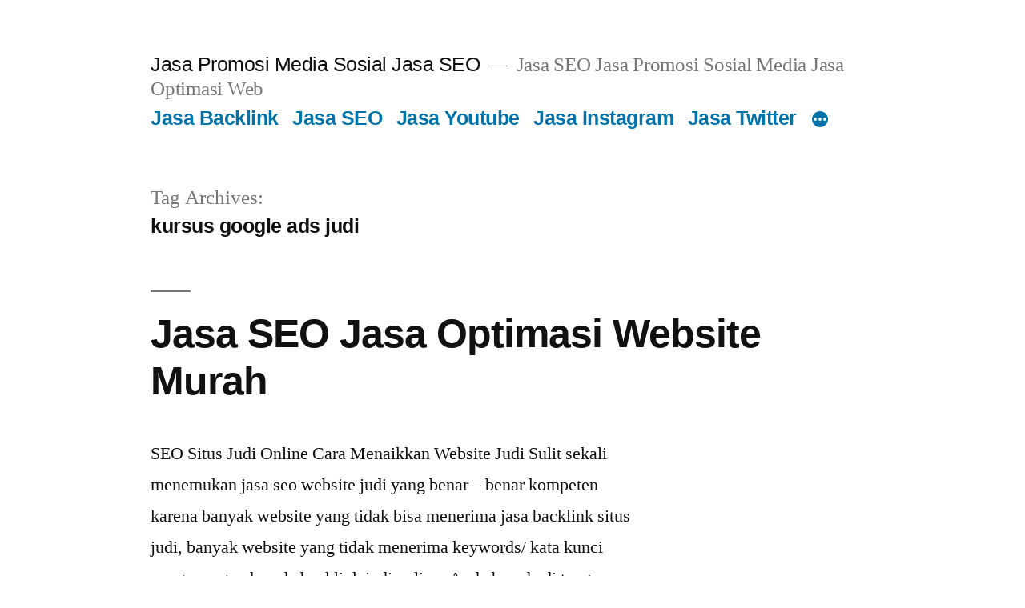

--- FILE ---
content_type: text/html; charset=UTF-8
request_url: https://promosimediasosial.com/wordpressku/tag/kursus-google-ads-judi/
body_size: 8200
content:
<!doctype html>
<html lang="en-US">
<head>
	<meta charset="UTF-8" />
	<meta name="viewport" content="width=device-width, initial-scale=1.0" />
	<link rel="profile" href="https://gmpg.org/xfn/11" />
	<meta name='robots' content='max-image-preview:large' />

	<!-- This site is optimized with the Yoast SEO Premium plugin v15.0 - https://yoast.com/wordpress/plugins/seo/ -->
	<title>kursus google ads judi Archives - Jasa Promosi Media Sosial Jasa SEO</title>
	<meta name="robots" content="index, follow, max-snippet:-1, max-image-preview:large, max-video-preview:-1" />
	<link rel="canonical" href="https://promosimediasosial.com/wordpressku/tag/kursus-google-ads-judi/" />
	<meta property="og:locale" content="en_US" />
	<meta property="og:type" content="article" />
	<meta property="og:title" content="kursus google ads judi Archives - Jasa Promosi Media Sosial Jasa SEO" />
	<meta property="og:url" content="https://promosimediasosial.com/wordpressku/tag/kursus-google-ads-judi/" />
	<meta property="og:site_name" content="Jasa Promosi Media Sosial Jasa SEO" />
	<meta name="twitter:card" content="summary_large_image" />
	<script type="application/ld+json" class="yoast-schema-graph">{"@context":"https://schema.org","@graph":[{"@type":"Organization","@id":"https://promosimediasosial.com/#organization","name":"Jasa Promosi Media Sosial","url":"https://promosimediasosial.com/","sameAs":[],"logo":{"@type":"ImageObject","@id":"https://promosimediasosial.com/#logo","inLanguage":"en-US","url":"https://promosimediasosial.com/wp-content/uploads/2020/02/promosi_internet_marketing.jpg","width":1070,"height":671,"caption":"Jasa Promosi Media Sosial"},"image":{"@id":"https://promosimediasosial.com/#logo"}},{"@type":"WebSite","@id":"https://promosimediasosial.com/#website","url":"https://promosimediasosial.com/","name":"Jasa Promosi Media Sosial Jasa SEO","description":"Jasa SEO Jasa Promosi Sosial Media Jasa Optimasi Web","publisher":{"@id":"https://promosimediasosial.com/#organization"},"potentialAction":[{"@type":"SearchAction","target":"https://promosimediasosial.com/?s={search_term_string}","query-input":"required name=search_term_string"}],"inLanguage":"en-US"},{"@type":"CollectionPage","@id":"https://promosimediasosial.com/wordpressku/tag/kursus-google-ads-judi/#webpage","url":"https://promosimediasosial.com/wordpressku/tag/kursus-google-ads-judi/","name":"kursus google ads judi Archives - Jasa Promosi Media Sosial Jasa SEO","isPartOf":{"@id":"https://promosimediasosial.com/#website"},"inLanguage":"en-US","potentialAction":[{"@type":"ReadAction","target":["https://promosimediasosial.com/wordpressku/tag/kursus-google-ads-judi/"]}]}]}</script>
	<!-- / Yoast SEO Premium plugin. -->


<link rel='dns-prefetch' href='//s.w.org' />
<link rel="alternate" type="application/rss+xml" title="Jasa Promosi Media Sosial Jasa SEO &raquo; Feed" href="https://promosimediasosial.com/feed/" />
<link rel="alternate" type="application/rss+xml" title="Jasa Promosi Media Sosial Jasa SEO &raquo; Comments Feed" href="https://promosimediasosial.com/comments/feed/" />
<link rel="alternate" type="application/rss+xml" title="Jasa Promosi Media Sosial Jasa SEO &raquo; kursus google ads judi Tag Feed" href="https://promosimediasosial.com/wordpressku/tag/kursus-google-ads-judi/feed/" />
<script>
window._wpemojiSettings = {"baseUrl":"https:\/\/s.w.org\/images\/core\/emoji\/14.0.0\/72x72\/","ext":".png","svgUrl":"https:\/\/s.w.org\/images\/core\/emoji\/14.0.0\/svg\/","svgExt":".svg","source":{"concatemoji":"https:\/\/promosimediasosial.com\/wp-includes\/js\/wp-emoji-release.min.js?ver=6.0.11"}};
/*! This file is auto-generated */
!function(e,a,t){var n,r,o,i=a.createElement("canvas"),p=i.getContext&&i.getContext("2d");function s(e,t){var a=String.fromCharCode,e=(p.clearRect(0,0,i.width,i.height),p.fillText(a.apply(this,e),0,0),i.toDataURL());return p.clearRect(0,0,i.width,i.height),p.fillText(a.apply(this,t),0,0),e===i.toDataURL()}function c(e){var t=a.createElement("script");t.src=e,t.defer=t.type="text/javascript",a.getElementsByTagName("head")[0].appendChild(t)}for(o=Array("flag","emoji"),t.supports={everything:!0,everythingExceptFlag:!0},r=0;r<o.length;r++)t.supports[o[r]]=function(e){if(!p||!p.fillText)return!1;switch(p.textBaseline="top",p.font="600 32px Arial",e){case"flag":return s([127987,65039,8205,9895,65039],[127987,65039,8203,9895,65039])?!1:!s([55356,56826,55356,56819],[55356,56826,8203,55356,56819])&&!s([55356,57332,56128,56423,56128,56418,56128,56421,56128,56430,56128,56423,56128,56447],[55356,57332,8203,56128,56423,8203,56128,56418,8203,56128,56421,8203,56128,56430,8203,56128,56423,8203,56128,56447]);case"emoji":return!s([129777,127995,8205,129778,127999],[129777,127995,8203,129778,127999])}return!1}(o[r]),t.supports.everything=t.supports.everything&&t.supports[o[r]],"flag"!==o[r]&&(t.supports.everythingExceptFlag=t.supports.everythingExceptFlag&&t.supports[o[r]]);t.supports.everythingExceptFlag=t.supports.everythingExceptFlag&&!t.supports.flag,t.DOMReady=!1,t.readyCallback=function(){t.DOMReady=!0},t.supports.everything||(n=function(){t.readyCallback()},a.addEventListener?(a.addEventListener("DOMContentLoaded",n,!1),e.addEventListener("load",n,!1)):(e.attachEvent("onload",n),a.attachEvent("onreadystatechange",function(){"complete"===a.readyState&&t.readyCallback()})),(e=t.source||{}).concatemoji?c(e.concatemoji):e.wpemoji&&e.twemoji&&(c(e.twemoji),c(e.wpemoji)))}(window,document,window._wpemojiSettings);
</script>
<style>
img.wp-smiley,
img.emoji {
	display: inline !important;
	border: none !important;
	box-shadow: none !important;
	height: 1em !important;
	width: 1em !important;
	margin: 0 0.07em !important;
	vertical-align: -0.1em !important;
	background: none !important;
	padding: 0 !important;
}
</style>
	<link rel='stylesheet' id='wp-block-library-css'  href='https://promosimediasosial.com/wp-includes/css/dist/block-library/style.min.css?ver=6.0.11' media='all' />
<style id='wp-block-library-theme-inline-css'>
.wp-block-audio figcaption{color:#555;font-size:13px;text-align:center}.is-dark-theme .wp-block-audio figcaption{color:hsla(0,0%,100%,.65)}.wp-block-code{border:1px solid #ccc;border-radius:4px;font-family:Menlo,Consolas,monaco,monospace;padding:.8em 1em}.wp-block-embed figcaption{color:#555;font-size:13px;text-align:center}.is-dark-theme .wp-block-embed figcaption{color:hsla(0,0%,100%,.65)}.blocks-gallery-caption{color:#555;font-size:13px;text-align:center}.is-dark-theme .blocks-gallery-caption{color:hsla(0,0%,100%,.65)}.wp-block-image figcaption{color:#555;font-size:13px;text-align:center}.is-dark-theme .wp-block-image figcaption{color:hsla(0,0%,100%,.65)}.wp-block-pullquote{border-top:4px solid;border-bottom:4px solid;margin-bottom:1.75em;color:currentColor}.wp-block-pullquote__citation,.wp-block-pullquote cite,.wp-block-pullquote footer{color:currentColor;text-transform:uppercase;font-size:.8125em;font-style:normal}.wp-block-quote{border-left:.25em solid;margin:0 0 1.75em;padding-left:1em}.wp-block-quote cite,.wp-block-quote footer{color:currentColor;font-size:.8125em;position:relative;font-style:normal}.wp-block-quote.has-text-align-right{border-left:none;border-right:.25em solid;padding-left:0;padding-right:1em}.wp-block-quote.has-text-align-center{border:none;padding-left:0}.wp-block-quote.is-large,.wp-block-quote.is-style-large,.wp-block-quote.is-style-plain{border:none}.wp-block-search .wp-block-search__label{font-weight:700}:where(.wp-block-group.has-background){padding:1.25em 2.375em}.wp-block-separator.has-css-opacity{opacity:.4}.wp-block-separator{border:none;border-bottom:2px solid;margin-left:auto;margin-right:auto}.wp-block-separator.has-alpha-channel-opacity{opacity:1}.wp-block-separator:not(.is-style-wide):not(.is-style-dots){width:100px}.wp-block-separator.has-background:not(.is-style-dots){border-bottom:none;height:1px}.wp-block-separator.has-background:not(.is-style-wide):not(.is-style-dots){height:2px}.wp-block-table thead{border-bottom:3px solid}.wp-block-table tfoot{border-top:3px solid}.wp-block-table td,.wp-block-table th{padding:.5em;border:1px solid;word-break:normal}.wp-block-table figcaption{color:#555;font-size:13px;text-align:center}.is-dark-theme .wp-block-table figcaption{color:hsla(0,0%,100%,.65)}.wp-block-video figcaption{color:#555;font-size:13px;text-align:center}.is-dark-theme .wp-block-video figcaption{color:hsla(0,0%,100%,.65)}.wp-block-template-part.has-background{padding:1.25em 2.375em;margin-top:0;margin-bottom:0}
</style>
<style id='global-styles-inline-css'>
body{--wp--preset--color--black: #000000;--wp--preset--color--cyan-bluish-gray: #abb8c3;--wp--preset--color--white: #FFF;--wp--preset--color--pale-pink: #f78da7;--wp--preset--color--vivid-red: #cf2e2e;--wp--preset--color--luminous-vivid-orange: #ff6900;--wp--preset--color--luminous-vivid-amber: #fcb900;--wp--preset--color--light-green-cyan: #7bdcb5;--wp--preset--color--vivid-green-cyan: #00d084;--wp--preset--color--pale-cyan-blue: #8ed1fc;--wp--preset--color--vivid-cyan-blue: #0693e3;--wp--preset--color--vivid-purple: #9b51e0;--wp--preset--color--primary: #0073a8;--wp--preset--color--secondary: #005075;--wp--preset--color--dark-gray: #111;--wp--preset--color--light-gray: #767676;--wp--preset--gradient--vivid-cyan-blue-to-vivid-purple: linear-gradient(135deg,rgba(6,147,227,1) 0%,rgb(155,81,224) 100%);--wp--preset--gradient--light-green-cyan-to-vivid-green-cyan: linear-gradient(135deg,rgb(122,220,180) 0%,rgb(0,208,130) 100%);--wp--preset--gradient--luminous-vivid-amber-to-luminous-vivid-orange: linear-gradient(135deg,rgba(252,185,0,1) 0%,rgba(255,105,0,1) 100%);--wp--preset--gradient--luminous-vivid-orange-to-vivid-red: linear-gradient(135deg,rgba(255,105,0,1) 0%,rgb(207,46,46) 100%);--wp--preset--gradient--very-light-gray-to-cyan-bluish-gray: linear-gradient(135deg,rgb(238,238,238) 0%,rgb(169,184,195) 100%);--wp--preset--gradient--cool-to-warm-spectrum: linear-gradient(135deg,rgb(74,234,220) 0%,rgb(151,120,209) 20%,rgb(207,42,186) 40%,rgb(238,44,130) 60%,rgb(251,105,98) 80%,rgb(254,248,76) 100%);--wp--preset--gradient--blush-light-purple: linear-gradient(135deg,rgb(255,206,236) 0%,rgb(152,150,240) 100%);--wp--preset--gradient--blush-bordeaux: linear-gradient(135deg,rgb(254,205,165) 0%,rgb(254,45,45) 50%,rgb(107,0,62) 100%);--wp--preset--gradient--luminous-dusk: linear-gradient(135deg,rgb(255,203,112) 0%,rgb(199,81,192) 50%,rgb(65,88,208) 100%);--wp--preset--gradient--pale-ocean: linear-gradient(135deg,rgb(255,245,203) 0%,rgb(182,227,212) 50%,rgb(51,167,181) 100%);--wp--preset--gradient--electric-grass: linear-gradient(135deg,rgb(202,248,128) 0%,rgb(113,206,126) 100%);--wp--preset--gradient--midnight: linear-gradient(135deg,rgb(2,3,129) 0%,rgb(40,116,252) 100%);--wp--preset--duotone--dark-grayscale: url('#wp-duotone-dark-grayscale');--wp--preset--duotone--grayscale: url('#wp-duotone-grayscale');--wp--preset--duotone--purple-yellow: url('#wp-duotone-purple-yellow');--wp--preset--duotone--blue-red: url('#wp-duotone-blue-red');--wp--preset--duotone--midnight: url('#wp-duotone-midnight');--wp--preset--duotone--magenta-yellow: url('#wp-duotone-magenta-yellow');--wp--preset--duotone--purple-green: url('#wp-duotone-purple-green');--wp--preset--duotone--blue-orange: url('#wp-duotone-blue-orange');--wp--preset--font-size--small: 19.5px;--wp--preset--font-size--medium: 20px;--wp--preset--font-size--large: 36.5px;--wp--preset--font-size--x-large: 42px;--wp--preset--font-size--normal: 22px;--wp--preset--font-size--huge: 49.5px;}.has-black-color{color: var(--wp--preset--color--black) !important;}.has-cyan-bluish-gray-color{color: var(--wp--preset--color--cyan-bluish-gray) !important;}.has-white-color{color: var(--wp--preset--color--white) !important;}.has-pale-pink-color{color: var(--wp--preset--color--pale-pink) !important;}.has-vivid-red-color{color: var(--wp--preset--color--vivid-red) !important;}.has-luminous-vivid-orange-color{color: var(--wp--preset--color--luminous-vivid-orange) !important;}.has-luminous-vivid-amber-color{color: var(--wp--preset--color--luminous-vivid-amber) !important;}.has-light-green-cyan-color{color: var(--wp--preset--color--light-green-cyan) !important;}.has-vivid-green-cyan-color{color: var(--wp--preset--color--vivid-green-cyan) !important;}.has-pale-cyan-blue-color{color: var(--wp--preset--color--pale-cyan-blue) !important;}.has-vivid-cyan-blue-color{color: var(--wp--preset--color--vivid-cyan-blue) !important;}.has-vivid-purple-color{color: var(--wp--preset--color--vivid-purple) !important;}.has-black-background-color{background-color: var(--wp--preset--color--black) !important;}.has-cyan-bluish-gray-background-color{background-color: var(--wp--preset--color--cyan-bluish-gray) !important;}.has-white-background-color{background-color: var(--wp--preset--color--white) !important;}.has-pale-pink-background-color{background-color: var(--wp--preset--color--pale-pink) !important;}.has-vivid-red-background-color{background-color: var(--wp--preset--color--vivid-red) !important;}.has-luminous-vivid-orange-background-color{background-color: var(--wp--preset--color--luminous-vivid-orange) !important;}.has-luminous-vivid-amber-background-color{background-color: var(--wp--preset--color--luminous-vivid-amber) !important;}.has-light-green-cyan-background-color{background-color: var(--wp--preset--color--light-green-cyan) !important;}.has-vivid-green-cyan-background-color{background-color: var(--wp--preset--color--vivid-green-cyan) !important;}.has-pale-cyan-blue-background-color{background-color: var(--wp--preset--color--pale-cyan-blue) !important;}.has-vivid-cyan-blue-background-color{background-color: var(--wp--preset--color--vivid-cyan-blue) !important;}.has-vivid-purple-background-color{background-color: var(--wp--preset--color--vivid-purple) !important;}.has-black-border-color{border-color: var(--wp--preset--color--black) !important;}.has-cyan-bluish-gray-border-color{border-color: var(--wp--preset--color--cyan-bluish-gray) !important;}.has-white-border-color{border-color: var(--wp--preset--color--white) !important;}.has-pale-pink-border-color{border-color: var(--wp--preset--color--pale-pink) !important;}.has-vivid-red-border-color{border-color: var(--wp--preset--color--vivid-red) !important;}.has-luminous-vivid-orange-border-color{border-color: var(--wp--preset--color--luminous-vivid-orange) !important;}.has-luminous-vivid-amber-border-color{border-color: var(--wp--preset--color--luminous-vivid-amber) !important;}.has-light-green-cyan-border-color{border-color: var(--wp--preset--color--light-green-cyan) !important;}.has-vivid-green-cyan-border-color{border-color: var(--wp--preset--color--vivid-green-cyan) !important;}.has-pale-cyan-blue-border-color{border-color: var(--wp--preset--color--pale-cyan-blue) !important;}.has-vivid-cyan-blue-border-color{border-color: var(--wp--preset--color--vivid-cyan-blue) !important;}.has-vivid-purple-border-color{border-color: var(--wp--preset--color--vivid-purple) !important;}.has-vivid-cyan-blue-to-vivid-purple-gradient-background{background: var(--wp--preset--gradient--vivid-cyan-blue-to-vivid-purple) !important;}.has-light-green-cyan-to-vivid-green-cyan-gradient-background{background: var(--wp--preset--gradient--light-green-cyan-to-vivid-green-cyan) !important;}.has-luminous-vivid-amber-to-luminous-vivid-orange-gradient-background{background: var(--wp--preset--gradient--luminous-vivid-amber-to-luminous-vivid-orange) !important;}.has-luminous-vivid-orange-to-vivid-red-gradient-background{background: var(--wp--preset--gradient--luminous-vivid-orange-to-vivid-red) !important;}.has-very-light-gray-to-cyan-bluish-gray-gradient-background{background: var(--wp--preset--gradient--very-light-gray-to-cyan-bluish-gray) !important;}.has-cool-to-warm-spectrum-gradient-background{background: var(--wp--preset--gradient--cool-to-warm-spectrum) !important;}.has-blush-light-purple-gradient-background{background: var(--wp--preset--gradient--blush-light-purple) !important;}.has-blush-bordeaux-gradient-background{background: var(--wp--preset--gradient--blush-bordeaux) !important;}.has-luminous-dusk-gradient-background{background: var(--wp--preset--gradient--luminous-dusk) !important;}.has-pale-ocean-gradient-background{background: var(--wp--preset--gradient--pale-ocean) !important;}.has-electric-grass-gradient-background{background: var(--wp--preset--gradient--electric-grass) !important;}.has-midnight-gradient-background{background: var(--wp--preset--gradient--midnight) !important;}.has-small-font-size{font-size: var(--wp--preset--font-size--small) !important;}.has-medium-font-size{font-size: var(--wp--preset--font-size--medium) !important;}.has-large-font-size{font-size: var(--wp--preset--font-size--large) !important;}.has-x-large-font-size{font-size: var(--wp--preset--font-size--x-large) !important;}
</style>
<link rel='stylesheet' id='twentynineteen-style-css'  href='https://promosimediasosial.com/wp-content/themes/twentynineteen/style.css?ver=3.1' media='all' />
<link rel='stylesheet' id='twentynineteen-print-style-css'  href='https://promosimediasosial.com/wp-content/themes/twentynineteen/print.css?ver=3.1' media='print' />
<link rel="https://api.w.org/" href="https://promosimediasosial.com/wp-json/" /><link rel="alternate" type="application/json" href="https://promosimediasosial.com/wp-json/wp/v2/tags/276" /><link rel="EditURI" type="application/rsd+xml" title="RSD" href="https://promosimediasosial.com/xmlrpc.php?rsd" />
<link rel="wlwmanifest" type="application/wlwmanifest+xml" href="https://promosimediasosial.com/wp-includes/wlwmanifest.xml" /> 
<meta name="generator" content="WordPress 6.0.11" />
</head>

<body class="archive tag tag-kursus-google-ads-judi tag-276 wp-embed-responsive hfeed image-filters-enabled">
<svg xmlns="http://www.w3.org/2000/svg" viewBox="0 0 0 0" width="0" height="0" focusable="false" role="none" style="visibility: hidden; position: absolute; left: -9999px; overflow: hidden;" ><defs><filter id="wp-duotone-dark-grayscale"><feColorMatrix color-interpolation-filters="sRGB" type="matrix" values=" .299 .587 .114 0 0 .299 .587 .114 0 0 .299 .587 .114 0 0 .299 .587 .114 0 0 " /><feComponentTransfer color-interpolation-filters="sRGB" ><feFuncR type="table" tableValues="0 0.49803921568627" /><feFuncG type="table" tableValues="0 0.49803921568627" /><feFuncB type="table" tableValues="0 0.49803921568627" /><feFuncA type="table" tableValues="1 1" /></feComponentTransfer><feComposite in2="SourceGraphic" operator="in" /></filter></defs></svg><svg xmlns="http://www.w3.org/2000/svg" viewBox="0 0 0 0" width="0" height="0" focusable="false" role="none" style="visibility: hidden; position: absolute; left: -9999px; overflow: hidden;" ><defs><filter id="wp-duotone-grayscale"><feColorMatrix color-interpolation-filters="sRGB" type="matrix" values=" .299 .587 .114 0 0 .299 .587 .114 0 0 .299 .587 .114 0 0 .299 .587 .114 0 0 " /><feComponentTransfer color-interpolation-filters="sRGB" ><feFuncR type="table" tableValues="0 1" /><feFuncG type="table" tableValues="0 1" /><feFuncB type="table" tableValues="0 1" /><feFuncA type="table" tableValues="1 1" /></feComponentTransfer><feComposite in2="SourceGraphic" operator="in" /></filter></defs></svg><svg xmlns="http://www.w3.org/2000/svg" viewBox="0 0 0 0" width="0" height="0" focusable="false" role="none" style="visibility: hidden; position: absolute; left: -9999px; overflow: hidden;" ><defs><filter id="wp-duotone-purple-yellow"><feColorMatrix color-interpolation-filters="sRGB" type="matrix" values=" .299 .587 .114 0 0 .299 .587 .114 0 0 .299 .587 .114 0 0 .299 .587 .114 0 0 " /><feComponentTransfer color-interpolation-filters="sRGB" ><feFuncR type="table" tableValues="0.54901960784314 0.98823529411765" /><feFuncG type="table" tableValues="0 1" /><feFuncB type="table" tableValues="0.71764705882353 0.25490196078431" /><feFuncA type="table" tableValues="1 1" /></feComponentTransfer><feComposite in2="SourceGraphic" operator="in" /></filter></defs></svg><svg xmlns="http://www.w3.org/2000/svg" viewBox="0 0 0 0" width="0" height="0" focusable="false" role="none" style="visibility: hidden; position: absolute; left: -9999px; overflow: hidden;" ><defs><filter id="wp-duotone-blue-red"><feColorMatrix color-interpolation-filters="sRGB" type="matrix" values=" .299 .587 .114 0 0 .299 .587 .114 0 0 .299 .587 .114 0 0 .299 .587 .114 0 0 " /><feComponentTransfer color-interpolation-filters="sRGB" ><feFuncR type="table" tableValues="0 1" /><feFuncG type="table" tableValues="0 0.27843137254902" /><feFuncB type="table" tableValues="0.5921568627451 0.27843137254902" /><feFuncA type="table" tableValues="1 1" /></feComponentTransfer><feComposite in2="SourceGraphic" operator="in" /></filter></defs></svg><svg xmlns="http://www.w3.org/2000/svg" viewBox="0 0 0 0" width="0" height="0" focusable="false" role="none" style="visibility: hidden; position: absolute; left: -9999px; overflow: hidden;" ><defs><filter id="wp-duotone-midnight"><feColorMatrix color-interpolation-filters="sRGB" type="matrix" values=" .299 .587 .114 0 0 .299 .587 .114 0 0 .299 .587 .114 0 0 .299 .587 .114 0 0 " /><feComponentTransfer color-interpolation-filters="sRGB" ><feFuncR type="table" tableValues="0 0" /><feFuncG type="table" tableValues="0 0.64705882352941" /><feFuncB type="table" tableValues="0 1" /><feFuncA type="table" tableValues="1 1" /></feComponentTransfer><feComposite in2="SourceGraphic" operator="in" /></filter></defs></svg><svg xmlns="http://www.w3.org/2000/svg" viewBox="0 0 0 0" width="0" height="0" focusable="false" role="none" style="visibility: hidden; position: absolute; left: -9999px; overflow: hidden;" ><defs><filter id="wp-duotone-magenta-yellow"><feColorMatrix color-interpolation-filters="sRGB" type="matrix" values=" .299 .587 .114 0 0 .299 .587 .114 0 0 .299 .587 .114 0 0 .299 .587 .114 0 0 " /><feComponentTransfer color-interpolation-filters="sRGB" ><feFuncR type="table" tableValues="0.78039215686275 1" /><feFuncG type="table" tableValues="0 0.94901960784314" /><feFuncB type="table" tableValues="0.35294117647059 0.47058823529412" /><feFuncA type="table" tableValues="1 1" /></feComponentTransfer><feComposite in2="SourceGraphic" operator="in" /></filter></defs></svg><svg xmlns="http://www.w3.org/2000/svg" viewBox="0 0 0 0" width="0" height="0" focusable="false" role="none" style="visibility: hidden; position: absolute; left: -9999px; overflow: hidden;" ><defs><filter id="wp-duotone-purple-green"><feColorMatrix color-interpolation-filters="sRGB" type="matrix" values=" .299 .587 .114 0 0 .299 .587 .114 0 0 .299 .587 .114 0 0 .299 .587 .114 0 0 " /><feComponentTransfer color-interpolation-filters="sRGB" ><feFuncR type="table" tableValues="0.65098039215686 0.40392156862745" /><feFuncG type="table" tableValues="0 1" /><feFuncB type="table" tableValues="0.44705882352941 0.4" /><feFuncA type="table" tableValues="1 1" /></feComponentTransfer><feComposite in2="SourceGraphic" operator="in" /></filter></defs></svg><svg xmlns="http://www.w3.org/2000/svg" viewBox="0 0 0 0" width="0" height="0" focusable="false" role="none" style="visibility: hidden; position: absolute; left: -9999px; overflow: hidden;" ><defs><filter id="wp-duotone-blue-orange"><feColorMatrix color-interpolation-filters="sRGB" type="matrix" values=" .299 .587 .114 0 0 .299 .587 .114 0 0 .299 .587 .114 0 0 .299 .587 .114 0 0 " /><feComponentTransfer color-interpolation-filters="sRGB" ><feFuncR type="table" tableValues="0.098039215686275 1" /><feFuncG type="table" tableValues="0 0.66274509803922" /><feFuncB type="table" tableValues="0.84705882352941 0.41960784313725" /><feFuncA type="table" tableValues="1 1" /></feComponentTransfer><feComposite in2="SourceGraphic" operator="in" /></filter></defs></svg><div id="page" class="site">
	<a class="skip-link screen-reader-text" href="#content">
		Skip to content	</a>

		<header id="masthead" class="site-header">

			<div class="site-branding-container">
				<div class="site-branding">

									<p class="site-title"><a href="https://promosimediasosial.com/" rel="home" >Jasa Promosi Media Sosial Jasa SEO</a></p>
			
				<p class="site-description">
				Jasa SEO Jasa Promosi Sosial Media Jasa Optimasi Web			</p>
				<nav id="site-navigation" class="main-navigation" aria-label="Top Menu">
			<div class="menu-utama-container"><ul id="menu-utama" class="main-menu"><li id="menu-item-589" class="menu-item menu-item-type-taxonomy menu-item-object-category menu-item-589"><a href="https://promosimediasosial.com/wordpressku/category/jasabacklink/">Jasa Backlink</a></li>
<li id="menu-item-590" class="menu-item menu-item-type-taxonomy menu-item-object-category menu-item-590"><a href="https://promosimediasosial.com/wordpressku/category/jasaseo/">Jasa SEO</a></li>
<li id="menu-item-591" class="menu-item menu-item-type-taxonomy menu-item-object-category menu-item-591"><a href="https://promosimediasosial.com/wordpressku/category/jasayoutube/">Jasa Youtube</a></li>
<li id="menu-item-592" class="menu-item menu-item-type-taxonomy menu-item-object-category menu-item-592"><a href="https://promosimediasosial.com/wordpressku/category/jasainstagram/">Jasa Instagram</a></li>
<li id="menu-item-593" class="menu-item menu-item-type-taxonomy menu-item-object-category menu-item-593"><a href="https://promosimediasosial.com/wordpressku/category/jasatwitter/">Jasa Twitter</a></li>
<li id="menu-item-594" class="menu-item menu-item-type-taxonomy menu-item-object-category menu-item-594"><a href="https://promosimediasosial.com/wordpressku/category/jasapinterest/">Jasa Pinterest</a></li>
<li id="menu-item-595" class="menu-item menu-item-type-taxonomy menu-item-object-category menu-item-595"><a href="https://promosimediasosial.com/wordpressku/category/jasatraffic/">Jasa Traffic Website</a></li>
<li id="menu-item-596" class="menu-item menu-item-type-taxonomy menu-item-object-category menu-item-596"><a href="https://promosimediasosial.com/wordpressku/category/jasafacebook/">Jasa Facebook</a></li>
<li id="menu-item-597" class="menu-item menu-item-type-taxonomy menu-item-object-category menu-item-597"><a href="https://promosimediasosial.com/wordpressku/category/jual-jasa-tik-tok/">Jual Jasa Tik Tok</a></li>
<li id="menu-item-598" class="menu-item menu-item-type-taxonomy menu-item-object-category menu-item-598"><a href="https://promosimediasosial.com/wordpressku/category/tip-trik-sosial-media/">Tip Trik Sosial Media</a></li>
</ul></div>
			<div class="main-menu-more">
				<ul class="main-menu">
					<li class="menu-item menu-item-has-children">
						<button class="submenu-expand main-menu-more-toggle is-empty" tabindex="-1"
							aria-label="More" aria-haspopup="true" aria-expanded="false"><svg class="svg-icon" width="24" height="24" aria-hidden="true" role="img" focusable="false" xmlns="http://www.w3.org/2000/svg"><g fill="none" fill-rule="evenodd"><path d="M0 0h24v24H0z"/><path fill="currentColor" fill-rule="nonzero" d="M12 2c5.52 0 10 4.48 10 10s-4.48 10-10 10S2 17.52 2 12 6.48 2 12 2zM6 14a2 2 0 1 0 0-4 2 2 0 0 0 0 4zm6 0a2 2 0 1 0 0-4 2 2 0 0 0 0 4zm6 0a2 2 0 1 0 0-4 2 2 0 0 0 0 4z"/></g></svg>
						</button>
						<ul class="sub-menu hidden-links">
							<li class="mobile-parent-nav-menu-item">
								<button class="menu-item-link-return"><svg class="svg-icon" width="24" height="24" aria-hidden="true" role="img" focusable="false" viewBox="0 0 24 24" version="1.1" xmlns="http://www.w3.org/2000/svg" xmlns:xlink="http://www.w3.org/1999/xlink"><path d="M15.41 7.41L14 6l-6 6 6 6 1.41-1.41L10.83 12z"></path><path d="M0 0h24v24H0z" fill="none"></path></svg>Back
								</button>
							</li>
						</ul>
					</li>
				</ul>
			</div>		</nav><!-- #site-navigation -->
		</div><!-- .site-branding -->
			</div><!-- .site-branding-container -->

					</header><!-- #masthead -->

	<div id="content" class="site-content">

	<div id="primary" class="content-area">
		<main id="main" class="site-main">

		
			<header class="page-header">
				<h1 class="page-title">Tag Archives: <span class="page-description">kursus google ads judi</span></h1>			</header><!-- .page-header -->

			
<article id="post-379" class="post-379 post type-post status-publish format-standard hentry category-jasabacklink category-jasaseo tag-ahli-seo-judi tag-backlink-judi tag-backlink-media tag-backlink-pbn tag-buat-web-judi tag-cara-menaikkan-website-judi tag-jasa-backlink-blogspot tag-jasa-backlink-judi tag-jasa-backlink-permanen tag-jasa-backlink-premium tag-jasa-backlink-pyramid tag-jasa-buat-situs-judi tag-jasa-pbn tag-jasa-pbn-judi tag-jasa-seo-judi tag-jasa-seo-judi-online tag-jasa-seo-judi-terpercaya tag-jasa-seo-website-judi tag-kursus-google-ads-judi tag-pbn-judi entry">
	<header class="entry-header">
		<h2 class="entry-title"><a href="https://promosimediasosial.com/wordpressku/2021/07/28/seo-backlink-website-judi/" rel="bookmark">Jasa SEO Jasa Optimasi Website Murah</a></h2>	</header><!-- .entry-header -->

	
	<div class="entry-content">
		<p>SEO Situs Judi Online Cara Menaikkan Website Judi Sulit sekali menemukan jasa seo website judi yang benar &#8211; benar kompeten karena banyak website yang tidak bisa menerima jasa backlink situs judi, banyak website yang tidak menerima keywords/ kata kunci yang mengarah pada backlink judi online. Anda berada di tangan yang tepat, Jangan sia-siakan website judi &hellip; </p>
<p class="link-more"><a href="https://promosimediasosial.com/wordpressku/2021/07/28/seo-backlink-website-judi/" class="more-link">Continue reading<span class="screen-reader-text"> &#8220;Jasa SEO Jasa Optimasi Website Murah&#8221;</span></a></p>
	</div><!-- .entry-content -->

	<footer class="entry-footer">
		<span class="byline"><svg class="svg-icon" width="16" height="16" aria-hidden="true" role="img" focusable="false" viewBox="0 0 24 24" version="1.1" xmlns="http://www.w3.org/2000/svg" xmlns:xlink="http://www.w3.org/1999/xlink"><path d="M12 12c2.21 0 4-1.79 4-4s-1.79-4-4-4-4 1.79-4 4 1.79 4 4 4zm0 2c-2.67 0-8 1.34-8 4v2h16v-2c0-2.66-5.33-4-8-4z"></path><path d="M0 0h24v24H0z" fill="none"></path></svg><span class="screen-reader-text">Posted by</span><span class="author vcard"><a class="url fn n" href="https://promosimediasosial.com/wordpressku/author/promosi_sosialmedia/">Promosi_SosialMedia</a></span></span><span class="posted-on"><svg class="svg-icon" width="16" height="16" aria-hidden="true" role="img" focusable="false" xmlns="http://www.w3.org/2000/svg" viewBox="0 0 24 24"><defs><path id="a" d="M0 0h24v24H0V0z"></path></defs><clipPath id="b"><use xlink:href="#a" overflow="visible"></use></clipPath><path clip-path="url(#b)" d="M12 2C6.5 2 2 6.5 2 12s4.5 10 10 10 10-4.5 10-10S17.5 2 12 2zm4.2 14.2L11 13V7h1.5v5.2l4.5 2.7-.8 1.3z"></path></svg><a href="https://promosimediasosial.com/wordpressku/2021/07/28/seo-backlink-website-judi/" rel="bookmark"><time class="entry-date published" datetime="2021-07-28T18:06:41+00:00">July 28, 2021</time><time class="updated" datetime="2023-10-18T08:20:56+00:00">October 18, 2023</time></a></span><span class="cat-links"><svg class="svg-icon" width="16" height="16" aria-hidden="true" role="img" focusable="false" xmlns="http://www.w3.org/2000/svg" viewBox="0 0 24 24"><path d="M10 4H4c-1.1 0-1.99.9-1.99 2L2 18c0 1.1.9 2 2 2h16c1.1 0 2-.9 2-2V8c0-1.1-.9-2-2-2h-8l-2-2z"></path><path d="M0 0h24v24H0z" fill="none"></path></svg><span class="screen-reader-text">Posted in</span><a href="https://promosimediasosial.com/wordpressku/category/jasabacklink/" rel="category tag">Jasa Backlink</a>, <a href="https://promosimediasosial.com/wordpressku/category/jasaseo/" rel="category tag">Jasa SEO</a></span><span class="tags-links"><svg class="svg-icon" width="16" height="16" aria-hidden="true" role="img" focusable="false" xmlns="http://www.w3.org/2000/svg" viewBox="0 0 24 24"><path d="M21.41 11.58l-9-9C12.05 2.22 11.55 2 11 2H4c-1.1 0-2 .9-2 2v7c0 .55.22 1.05.59 1.42l9 9c.36.36.86.58 1.41.58.55 0 1.05-.22 1.41-.59l7-7c.37-.36.59-.86.59-1.41 0-.55-.23-1.06-.59-1.42zM5.5 7C4.67 7 4 6.33 4 5.5S4.67 4 5.5 4 7 4.67 7 5.5 6.33 7 5.5 7z"></path><path d="M0 0h24v24H0z" fill="none"></path></svg><span class="screen-reader-text">Tags: </span><a href="https://promosimediasosial.com/wordpressku/tag/ahli-seo-judi/" rel="tag">ahli seo judi</a>, <a href="https://promosimediasosial.com/wordpressku/tag/backlink-judi/" rel="tag">backlink judi</a>, <a href="https://promosimediasosial.com/wordpressku/tag/backlink-media/" rel="tag">backlink media</a>, <a href="https://promosimediasosial.com/wordpressku/tag/backlink-pbn/" rel="tag">backlink pbn</a>, <a href="https://promosimediasosial.com/wordpressku/tag/buat-web-judi/" rel="tag">buat web judi</a>, <a href="https://promosimediasosial.com/wordpressku/tag/cara-menaikkan-website-judi/" rel="tag">cara menaikkan website judi</a>, <a href="https://promosimediasosial.com/wordpressku/tag/jasa-backlink-blogspot/" rel="tag">jasa backlink blogspot</a>, <a href="https://promosimediasosial.com/wordpressku/tag/jasa-backlink-judi/" rel="tag">Jasa Backlink Judi</a>, <a href="https://promosimediasosial.com/wordpressku/tag/jasa-backlink-permanen/" rel="tag">jasa backlink permanen</a>, <a href="https://promosimediasosial.com/wordpressku/tag/jasa-backlink-premium/" rel="tag">jasa backlink premium</a>, <a href="https://promosimediasosial.com/wordpressku/tag/jasa-backlink-pyramid/" rel="tag">jasa backlink pyramid</a>, <a href="https://promosimediasosial.com/wordpressku/tag/jasa-buat-situs-judi/" rel="tag">jasa buat situs judi</a>, <a href="https://promosimediasosial.com/wordpressku/tag/jasa-pbn/" rel="tag">jasa pbn</a>, <a href="https://promosimediasosial.com/wordpressku/tag/jasa-pbn-judi/" rel="tag">jasa pbn judi</a>, <a href="https://promosimediasosial.com/wordpressku/tag/jasa-seo-judi/" rel="tag">Jasa SEO Judi</a>, <a href="https://promosimediasosial.com/wordpressku/tag/jasa-seo-judi-online/" rel="tag">jasa seo judi online</a>, <a href="https://promosimediasosial.com/wordpressku/tag/jasa-seo-judi-terpercaya/" rel="tag">jasa seo judi terpercaya</a>, <a href="https://promosimediasosial.com/wordpressku/tag/jasa-seo-website-judi/" rel="tag">jasa seo website judi</a>, <a href="https://promosimediasosial.com/wordpressku/tag/kursus-google-ads-judi/" rel="tag">kursus google ads judi</a>, <a href="https://promosimediasosial.com/wordpressku/tag/pbn-judi/" rel="tag">pbn judi</a></span>	</footer><!-- .entry-footer -->
</article><!-- #post-379 -->

<article id="post-373" class="post-373 post type-post status-publish format-standard hentry category-jasabacklink category-jasaseo tag-ahli-seo-judi tag-backlink-judi tag-backlink-media tag-backlink-pbn tag-buat-web-judi tag-cara-menaikkan-website-judi tag-jasa-backlink-blogspot tag-jasa-backlink-judi tag-jasa-backlink-permanen tag-jasa-backlink-premium tag-jasa-backlink-pyramid tag-jasa-buat-situs-judi tag-jasa-pbn tag-jasa-pbn-judi tag-jasa-seo-judi tag-jasa-seo-judi-online tag-jasa-seo-judi-terpercaya tag-jasa-seo-website-judi tag-kursus-google-ads-judi tag-pbn-judi entry">
	<header class="entry-header">
		<h2 class="entry-title"><a href="https://promosimediasosial.com/wordpressku/2021/07/28/jasa-backlink-seo-website-judi-premium/" rel="bookmark">Jasa SEO Bulanan Paket Premium</a></h2>	</header><!-- .entry-header -->

	
	<div class="entry-content">
		<p>1 link URLs/ website 3 keyword utama dengan 2 kata, misalnya: casino online, poker online 10 keyword turunan dengan 3 kata/ 4 kata, misalnya: casino online terbaru, situs casino online, agen casino online terbaru Disarankan kontrak 3 bulan untuk mencapai hasil maksimal bulan pertama Rp.9.500.000, bulan kedua Rp.8.500.000, bulan ketiga Rp.7.500.000, Total Rp.25.500.000 Yang Didapat &hellip; </p>
<p class="link-more"><a href="https://promosimediasosial.com/wordpressku/2021/07/28/jasa-backlink-seo-website-judi-premium/" class="more-link">Continue reading<span class="screen-reader-text"> &#8220;Jasa SEO Bulanan Paket Premium&#8221;</span></a></p>
	</div><!-- .entry-content -->

	<footer class="entry-footer">
		<span class="byline"><svg class="svg-icon" width="16" height="16" aria-hidden="true" role="img" focusable="false" viewBox="0 0 24 24" version="1.1" xmlns="http://www.w3.org/2000/svg" xmlns:xlink="http://www.w3.org/1999/xlink"><path d="M12 12c2.21 0 4-1.79 4-4s-1.79-4-4-4-4 1.79-4 4 1.79 4 4 4zm0 2c-2.67 0-8 1.34-8 4v2h16v-2c0-2.66-5.33-4-8-4z"></path><path d="M0 0h24v24H0z" fill="none"></path></svg><span class="screen-reader-text">Posted by</span><span class="author vcard"><a class="url fn n" href="https://promosimediasosial.com/wordpressku/author/promosi_sosialmedia/">Promosi_SosialMedia</a></span></span><span class="posted-on"><svg class="svg-icon" width="16" height="16" aria-hidden="true" role="img" focusable="false" xmlns="http://www.w3.org/2000/svg" viewBox="0 0 24 24"><defs><path id="a" d="M0 0h24v24H0V0z"></path></defs><clipPath id="b"><use xlink:href="#a" overflow="visible"></use></clipPath><path clip-path="url(#b)" d="M12 2C6.5 2 2 6.5 2 12s4.5 10 10 10 10-4.5 10-10S17.5 2 12 2zm4.2 14.2L11 13V7h1.5v5.2l4.5 2.7-.8 1.3z"></path></svg><a href="https://promosimediasosial.com/wordpressku/2021/07/28/jasa-backlink-seo-website-judi-premium/" rel="bookmark"><time class="entry-date published" datetime="2021-07-28T17:49:48+00:00">July 28, 2021</time><time class="updated" datetime="2023-09-22T07:37:27+00:00">September 22, 2023</time></a></span><span class="cat-links"><svg class="svg-icon" width="16" height="16" aria-hidden="true" role="img" focusable="false" xmlns="http://www.w3.org/2000/svg" viewBox="0 0 24 24"><path d="M10 4H4c-1.1 0-1.99.9-1.99 2L2 18c0 1.1.9 2 2 2h16c1.1 0 2-.9 2-2V8c0-1.1-.9-2-2-2h-8l-2-2z"></path><path d="M0 0h24v24H0z" fill="none"></path></svg><span class="screen-reader-text">Posted in</span><a href="https://promosimediasosial.com/wordpressku/category/jasabacklink/" rel="category tag">Jasa Backlink</a>, <a href="https://promosimediasosial.com/wordpressku/category/jasaseo/" rel="category tag">Jasa SEO</a></span><span class="tags-links"><svg class="svg-icon" width="16" height="16" aria-hidden="true" role="img" focusable="false" xmlns="http://www.w3.org/2000/svg" viewBox="0 0 24 24"><path d="M21.41 11.58l-9-9C12.05 2.22 11.55 2 11 2H4c-1.1 0-2 .9-2 2v7c0 .55.22 1.05.59 1.42l9 9c.36.36.86.58 1.41.58.55 0 1.05-.22 1.41-.59l7-7c.37-.36.59-.86.59-1.41 0-.55-.23-1.06-.59-1.42zM5.5 7C4.67 7 4 6.33 4 5.5S4.67 4 5.5 4 7 4.67 7 5.5 6.33 7 5.5 7z"></path><path d="M0 0h24v24H0z" fill="none"></path></svg><span class="screen-reader-text">Tags: </span><a href="https://promosimediasosial.com/wordpressku/tag/ahli-seo-judi/" rel="tag">ahli seo judi</a>, <a href="https://promosimediasosial.com/wordpressku/tag/backlink-judi/" rel="tag">backlink judi</a>, <a href="https://promosimediasosial.com/wordpressku/tag/backlink-media/" rel="tag">backlink media</a>, <a href="https://promosimediasosial.com/wordpressku/tag/backlink-pbn/" rel="tag">backlink pbn</a>, <a href="https://promosimediasosial.com/wordpressku/tag/buat-web-judi/" rel="tag">buat web judi</a>, <a href="https://promosimediasosial.com/wordpressku/tag/cara-menaikkan-website-judi/" rel="tag">cara menaikkan website judi</a>, <a href="https://promosimediasosial.com/wordpressku/tag/jasa-backlink-blogspot/" rel="tag">jasa backlink blogspot</a>, <a href="https://promosimediasosial.com/wordpressku/tag/jasa-backlink-judi/" rel="tag">Jasa Backlink Judi</a>, <a href="https://promosimediasosial.com/wordpressku/tag/jasa-backlink-permanen/" rel="tag">jasa backlink permanen</a>, <a href="https://promosimediasosial.com/wordpressku/tag/jasa-backlink-premium/" rel="tag">jasa backlink premium</a>, <a href="https://promosimediasosial.com/wordpressku/tag/jasa-backlink-pyramid/" rel="tag">jasa backlink pyramid</a>, <a href="https://promosimediasosial.com/wordpressku/tag/jasa-buat-situs-judi/" rel="tag">jasa buat situs judi</a>, <a href="https://promosimediasosial.com/wordpressku/tag/jasa-pbn/" rel="tag">jasa pbn</a>, <a href="https://promosimediasosial.com/wordpressku/tag/jasa-pbn-judi/" rel="tag">jasa pbn judi</a>, <a href="https://promosimediasosial.com/wordpressku/tag/jasa-seo-judi/" rel="tag">Jasa SEO Judi</a>, <a href="https://promosimediasosial.com/wordpressku/tag/jasa-seo-judi-online/" rel="tag">jasa seo judi online</a>, <a href="https://promosimediasosial.com/wordpressku/tag/jasa-seo-judi-terpercaya/" rel="tag">jasa seo judi terpercaya</a>, <a href="https://promosimediasosial.com/wordpressku/tag/jasa-seo-website-judi/" rel="tag">jasa seo website judi</a>, <a href="https://promosimediasosial.com/wordpressku/tag/kursus-google-ads-judi/" rel="tag">kursus google ads judi</a>, <a href="https://promosimediasosial.com/wordpressku/tag/pbn-judi/" rel="tag">pbn judi</a></span>	</footer><!-- .entry-footer -->
</article><!-- #post-373 -->

<article id="post-371" class="post-371 post type-post status-publish format-standard hentry category-jasabacklink category-jasaseo tag-ahli-seo-judi tag-backlink-judi tag-backlink-media tag-backlink-pbn tag-buat-web-judi tag-cara-menaikkan-website-judi tag-jasa-backlink-blogspot tag-jasa-backlink-judi tag-jasa-backlink-permanen tag-jasa-backlink-premium tag-jasa-backlink-pyramid tag-jasa-buat-situs-judi tag-jasa-pbn tag-jasa-pbn-judi tag-jasa-seo-judi tag-jasa-seo-judi-online tag-jasa-seo-judi-terpercaya tag-jasa-seo-website-judi tag-kursus-google-ads-judi tag-pbn-judi entry">
	<header class="entry-header">
		<h2 class="entry-title"><a href="https://promosimediasosial.com/wordpressku/2021/07/28/jasa-backlink-seo-website-judi-medium/" rel="bookmark">Jasa SEO Bulanan Paket Medium Jasa Backlink Murah</a></h2>	</header><!-- .entry-header -->

	
	<div class="entry-content">
		<p>Apa Itu jasa seo judi online? SEO ialah singkatan dari Search Engine Optimization, ialah langkah optimasi yang dilaksanakan supaya web berada di hasil teratas mesin pencari, terutama Google. Nah, jadi dapat disimpulkan bahwa jasa seo website judi ialah salah satu unsur penting yang akan memutuskan kesuksesan website Anda, terutamanya bagi Anda yang ingin memanfaatkan web &hellip; </p>
<p class="link-more"><a href="https://promosimediasosial.com/wordpressku/2021/07/28/jasa-backlink-seo-website-judi-medium/" class="more-link">Continue reading<span class="screen-reader-text"> &#8220;Jasa SEO Bulanan Paket Medium Jasa Backlink Murah&#8221;</span></a></p>
	</div><!-- .entry-content -->

	<footer class="entry-footer">
		<span class="byline"><svg class="svg-icon" width="16" height="16" aria-hidden="true" role="img" focusable="false" viewBox="0 0 24 24" version="1.1" xmlns="http://www.w3.org/2000/svg" xmlns:xlink="http://www.w3.org/1999/xlink"><path d="M12 12c2.21 0 4-1.79 4-4s-1.79-4-4-4-4 1.79-4 4 1.79 4 4 4zm0 2c-2.67 0-8 1.34-8 4v2h16v-2c0-2.66-5.33-4-8-4z"></path><path d="M0 0h24v24H0z" fill="none"></path></svg><span class="screen-reader-text">Posted by</span><span class="author vcard"><a class="url fn n" href="https://promosimediasosial.com/wordpressku/author/promosi_sosialmedia/">Promosi_SosialMedia</a></span></span><span class="posted-on"><svg class="svg-icon" width="16" height="16" aria-hidden="true" role="img" focusable="false" xmlns="http://www.w3.org/2000/svg" viewBox="0 0 24 24"><defs><path id="a" d="M0 0h24v24H0V0z"></path></defs><clipPath id="b"><use xlink:href="#a" overflow="visible"></use></clipPath><path clip-path="url(#b)" d="M12 2C6.5 2 2 6.5 2 12s4.5 10 10 10 10-4.5 10-10S17.5 2 12 2zm4.2 14.2L11 13V7h1.5v5.2l4.5 2.7-.8 1.3z"></path></svg><a href="https://promosimediasosial.com/wordpressku/2021/07/28/jasa-backlink-seo-website-judi-medium/" rel="bookmark"><time class="entry-date published" datetime="2021-07-28T17:36:25+00:00">July 28, 2021</time><time class="updated" datetime="2023-09-22T07:23:09+00:00">September 22, 2023</time></a></span><span class="cat-links"><svg class="svg-icon" width="16" height="16" aria-hidden="true" role="img" focusable="false" xmlns="http://www.w3.org/2000/svg" viewBox="0 0 24 24"><path d="M10 4H4c-1.1 0-1.99.9-1.99 2L2 18c0 1.1.9 2 2 2h16c1.1 0 2-.9 2-2V8c0-1.1-.9-2-2-2h-8l-2-2z"></path><path d="M0 0h24v24H0z" fill="none"></path></svg><span class="screen-reader-text">Posted in</span><a href="https://promosimediasosial.com/wordpressku/category/jasabacklink/" rel="category tag">Jasa Backlink</a>, <a href="https://promosimediasosial.com/wordpressku/category/jasaseo/" rel="category tag">Jasa SEO</a></span><span class="tags-links"><svg class="svg-icon" width="16" height="16" aria-hidden="true" role="img" focusable="false" xmlns="http://www.w3.org/2000/svg" viewBox="0 0 24 24"><path d="M21.41 11.58l-9-9C12.05 2.22 11.55 2 11 2H4c-1.1 0-2 .9-2 2v7c0 .55.22 1.05.59 1.42l9 9c.36.36.86.58 1.41.58.55 0 1.05-.22 1.41-.59l7-7c.37-.36.59-.86.59-1.41 0-.55-.23-1.06-.59-1.42zM5.5 7C4.67 7 4 6.33 4 5.5S4.67 4 5.5 4 7 4.67 7 5.5 6.33 7 5.5 7z"></path><path d="M0 0h24v24H0z" fill="none"></path></svg><span class="screen-reader-text">Tags: </span><a href="https://promosimediasosial.com/wordpressku/tag/ahli-seo-judi/" rel="tag">ahli seo judi</a>, <a href="https://promosimediasosial.com/wordpressku/tag/backlink-judi/" rel="tag">backlink judi</a>, <a href="https://promosimediasosial.com/wordpressku/tag/backlink-media/" rel="tag">backlink media</a>, <a href="https://promosimediasosial.com/wordpressku/tag/backlink-pbn/" rel="tag">backlink pbn</a>, <a href="https://promosimediasosial.com/wordpressku/tag/buat-web-judi/" rel="tag">buat web judi</a>, <a href="https://promosimediasosial.com/wordpressku/tag/cara-menaikkan-website-judi/" rel="tag">cara menaikkan website judi</a>, <a href="https://promosimediasosial.com/wordpressku/tag/jasa-backlink-blogspot/" rel="tag">jasa backlink blogspot</a>, <a href="https://promosimediasosial.com/wordpressku/tag/jasa-backlink-judi/" rel="tag">Jasa Backlink Judi</a>, <a href="https://promosimediasosial.com/wordpressku/tag/jasa-backlink-permanen/" rel="tag">jasa backlink permanen</a>, <a href="https://promosimediasosial.com/wordpressku/tag/jasa-backlink-premium/" rel="tag">jasa backlink premium</a>, <a href="https://promosimediasosial.com/wordpressku/tag/jasa-backlink-pyramid/" rel="tag">jasa backlink pyramid</a>, <a href="https://promosimediasosial.com/wordpressku/tag/jasa-buat-situs-judi/" rel="tag">jasa buat situs judi</a>, <a href="https://promosimediasosial.com/wordpressku/tag/jasa-pbn/" rel="tag">jasa pbn</a>, <a href="https://promosimediasosial.com/wordpressku/tag/jasa-pbn-judi/" rel="tag">jasa pbn judi</a>, <a href="https://promosimediasosial.com/wordpressku/tag/jasa-seo-judi/" rel="tag">Jasa SEO Judi</a>, <a href="https://promosimediasosial.com/wordpressku/tag/jasa-seo-judi-online/" rel="tag">jasa seo judi online</a>, <a href="https://promosimediasosial.com/wordpressku/tag/jasa-seo-judi-terpercaya/" rel="tag">jasa seo judi terpercaya</a>, <a href="https://promosimediasosial.com/wordpressku/tag/jasa-seo-website-judi/" rel="tag">jasa seo website judi</a>, <a href="https://promosimediasosial.com/wordpressku/tag/kursus-google-ads-judi/" rel="tag">kursus google ads judi</a>, <a href="https://promosimediasosial.com/wordpressku/tag/pbn-judi/" rel="tag">pbn judi</a></span>	</footer><!-- .entry-footer -->
</article><!-- #post-371 -->

<article id="post-368" class="post-368 post type-post status-publish format-standard hentry category-jasabacklink category-jasaseo tag-ahli-seo-judi tag-backlink-judi tag-backlink-media tag-backlink-pbn tag-buat-web-judi tag-cara-menaikkan-website-judi tag-jasa-backlink-blogspot tag-jasa-backlink-judi tag-jasa-backlink-permanen tag-jasa-backlink-premium tag-jasa-backlink-pyramid tag-jasa-buat-situs-judi tag-jasa-pbn tag-jasa-pbn-judi tag-jasa-seo-judi tag-jasa-seo-judi-online tag-jasa-seo-judi-terpercaya tag-jasa-seo-website-judi tag-kursus-google-ads-judi tag-pbn-judi entry">
	<header class="entry-header">
		<h2 class="entry-title"><a href="https://promosimediasosial.com/wordpressku/2021/07/28/jasa-seo-backlink-website-judi-pemula/" rel="bookmark">Jasa SEO Bulanan Paket Pemula</a></h2>	</header><!-- .entry-header -->

	
	<div class="entry-content">
		<p>1 link URLs/ website 1 keyword/ kata kunci utama dengan 2 suku kata, misalnya: casino online, poker online 3 keyword turunan dengan 3 kata/ 4 kata, misalnya: casino online terbaru, situs casino online, agen casino online terbaru Disarankan kontrak 3 bulan untuk mencapai hasil maksimal bulan pertama Rp.4.500.000, bulan kedua Rp.3.500.000, bulan ketiga Rp.2.500.000, Total &hellip; </p>
<p class="link-more"><a href="https://promosimediasosial.com/wordpressku/2021/07/28/jasa-seo-backlink-website-judi-pemula/" class="more-link">Continue reading<span class="screen-reader-text"> &#8220;Jasa SEO Bulanan Paket Pemula&#8221;</span></a></p>
	</div><!-- .entry-content -->

	<footer class="entry-footer">
		<span class="byline"><svg class="svg-icon" width="16" height="16" aria-hidden="true" role="img" focusable="false" viewBox="0 0 24 24" version="1.1" xmlns="http://www.w3.org/2000/svg" xmlns:xlink="http://www.w3.org/1999/xlink"><path d="M12 12c2.21 0 4-1.79 4-4s-1.79-4-4-4-4 1.79-4 4 1.79 4 4 4zm0 2c-2.67 0-8 1.34-8 4v2h16v-2c0-2.66-5.33-4-8-4z"></path><path d="M0 0h24v24H0z" fill="none"></path></svg><span class="screen-reader-text">Posted by</span><span class="author vcard"><a class="url fn n" href="https://promosimediasosial.com/wordpressku/author/promosi_sosialmedia/">Promosi_SosialMedia</a></span></span><span class="posted-on"><svg class="svg-icon" width="16" height="16" aria-hidden="true" role="img" focusable="false" xmlns="http://www.w3.org/2000/svg" viewBox="0 0 24 24"><defs><path id="a" d="M0 0h24v24H0V0z"></path></defs><clipPath id="b"><use xlink:href="#a" overflow="visible"></use></clipPath><path clip-path="url(#b)" d="M12 2C6.5 2 2 6.5 2 12s4.5 10 10 10 10-4.5 10-10S17.5 2 12 2zm4.2 14.2L11 13V7h1.5v5.2l4.5 2.7-.8 1.3z"></path></svg><a href="https://promosimediasosial.com/wordpressku/2021/07/28/jasa-seo-backlink-website-judi-pemula/" rel="bookmark"><time class="entry-date published" datetime="2021-07-28T17:15:27+00:00">July 28, 2021</time><time class="updated" datetime="2023-09-22T07:33:22+00:00">September 22, 2023</time></a></span><span class="cat-links"><svg class="svg-icon" width="16" height="16" aria-hidden="true" role="img" focusable="false" xmlns="http://www.w3.org/2000/svg" viewBox="0 0 24 24"><path d="M10 4H4c-1.1 0-1.99.9-1.99 2L2 18c0 1.1.9 2 2 2h16c1.1 0 2-.9 2-2V8c0-1.1-.9-2-2-2h-8l-2-2z"></path><path d="M0 0h24v24H0z" fill="none"></path></svg><span class="screen-reader-text">Posted in</span><a href="https://promosimediasosial.com/wordpressku/category/jasabacklink/" rel="category tag">Jasa Backlink</a>, <a href="https://promosimediasosial.com/wordpressku/category/jasaseo/" rel="category tag">Jasa SEO</a></span><span class="tags-links"><svg class="svg-icon" width="16" height="16" aria-hidden="true" role="img" focusable="false" xmlns="http://www.w3.org/2000/svg" viewBox="0 0 24 24"><path d="M21.41 11.58l-9-9C12.05 2.22 11.55 2 11 2H4c-1.1 0-2 .9-2 2v7c0 .55.22 1.05.59 1.42l9 9c.36.36.86.58 1.41.58.55 0 1.05-.22 1.41-.59l7-7c.37-.36.59-.86.59-1.41 0-.55-.23-1.06-.59-1.42zM5.5 7C4.67 7 4 6.33 4 5.5S4.67 4 5.5 4 7 4.67 7 5.5 6.33 7 5.5 7z"></path><path d="M0 0h24v24H0z" fill="none"></path></svg><span class="screen-reader-text">Tags: </span><a href="https://promosimediasosial.com/wordpressku/tag/ahli-seo-judi/" rel="tag">ahli seo judi</a>, <a href="https://promosimediasosial.com/wordpressku/tag/backlink-judi/" rel="tag">backlink judi</a>, <a href="https://promosimediasosial.com/wordpressku/tag/backlink-media/" rel="tag">backlink media</a>, <a href="https://promosimediasosial.com/wordpressku/tag/backlink-pbn/" rel="tag">backlink pbn</a>, <a href="https://promosimediasosial.com/wordpressku/tag/buat-web-judi/" rel="tag">buat web judi</a>, <a href="https://promosimediasosial.com/wordpressku/tag/cara-menaikkan-website-judi/" rel="tag">cara menaikkan website judi</a>, <a href="https://promosimediasosial.com/wordpressku/tag/jasa-backlink-blogspot/" rel="tag">jasa backlink blogspot</a>, <a href="https://promosimediasosial.com/wordpressku/tag/jasa-backlink-judi/" rel="tag">Jasa Backlink Judi</a>, <a href="https://promosimediasosial.com/wordpressku/tag/jasa-backlink-permanen/" rel="tag">jasa backlink permanen</a>, <a href="https://promosimediasosial.com/wordpressku/tag/jasa-backlink-premium/" rel="tag">jasa backlink premium</a>, <a href="https://promosimediasosial.com/wordpressku/tag/jasa-backlink-pyramid/" rel="tag">jasa backlink pyramid</a>, <a href="https://promosimediasosial.com/wordpressku/tag/jasa-buat-situs-judi/" rel="tag">jasa buat situs judi</a>, <a href="https://promosimediasosial.com/wordpressku/tag/jasa-pbn/" rel="tag">jasa pbn</a>, <a href="https://promosimediasosial.com/wordpressku/tag/jasa-pbn-judi/" rel="tag">jasa pbn judi</a>, <a href="https://promosimediasosial.com/wordpressku/tag/jasa-seo-judi/" rel="tag">Jasa SEO Judi</a>, <a href="https://promosimediasosial.com/wordpressku/tag/jasa-seo-judi-online/" rel="tag">jasa seo judi online</a>, <a href="https://promosimediasosial.com/wordpressku/tag/jasa-seo-judi-terpercaya/" rel="tag">jasa seo judi terpercaya</a>, <a href="https://promosimediasosial.com/wordpressku/tag/jasa-seo-website-judi/" rel="tag">jasa seo website judi</a>, <a href="https://promosimediasosial.com/wordpressku/tag/kursus-google-ads-judi/" rel="tag">kursus google ads judi</a>, <a href="https://promosimediasosial.com/wordpressku/tag/pbn-judi/" rel="tag">pbn judi</a></span>	</footer><!-- .entry-footer -->
</article><!-- #post-368 -->
		</main><!-- #main -->
	</div><!-- #primary -->


	</div><!-- #content -->

	<footer id="colophon" class="site-footer">
		
	<aside class="widget-area" aria-label="Footer">
							<div class="widget-column footer-widget-1">
					<section id="pages-2" class="widget widget_pages"><h2 class="widget-title">Layanan Jasa</h2><nav aria-label="Layanan Jasa">
			<ul>
				<li class="page_item page-item-168"><a href="https://promosimediasosial.com/jasa-backlink-profile/">Daftar Harga Beli Jasa Backlink Profile</a></li>
<li class="page_item page-item-190"><a href="https://promosimediasosial.com/jasa-like-facebook-murah/">Daftar Harga Beli Jasa Like Facebook Jasa Promosi Facebook Murah</a></li>
<li class="page_item page-item-176"><a href="https://promosimediasosial.com/jasa-retweet-twitter-murah/">Daftar Harga Beli Jasa Retweet Twitter Murah</a></li>
<li class="page_item page-item-293"><a href="https://promosimediasosial.com/harga-jual-jasa-tambah-jam-tayang-youtube/">Daftar Harga Jual Jasa Tambah Jam Tayang Youtube Murah</a></li>
<li class="page_item page-item-160"><a href="https://promosimediasosial.com/like-instagram-murah/">Harga Beli Jasa Like Instagram Murah Jual Instagram Likes</a></li>
<li class="page_item page-item-440"><a href="https://promosimediasosial.com/jasa-followers-tiktok-beli-followers-dan-like-tiktok/">Jasa Followers Tiktok | Beli Followers dan Like Tiktok</a></li>
<li class="page_item page-item-237"><a href="https://promosimediasosial.com/instagram-marketing/">Jasa Instagram Marketing Murah</a></li>
<li class="page_item page-item-118"><a href="https://promosimediasosial.com/promo-jasa-youtube-murah/">Jasa Promosi Yotube Murah</a></li>
<li class="page_item page-item-335"><a href="https://promosimediasosial.com/jual_jasa_seo/">Jasa SEO Backlink Murah</a></li>
<li class="page_item page-item-106"><a href="https://promosimediasosial.com/">Jasa SEO Murah Jasa Promosi Sosial Media Terbaik Terpercaya</a></li>
<li class="page_item page-item-178"><a href="https://promosimediasosial.com/jasa-seo-murah/">Jasa SEO Murah Jasa SEO Terbaik</a></li>
<li class="page_item page-item-201"><a href="https://promosimediasosial.com/jasa-spotify-murah/">Jasa Spotify Followers Spotify Listener Spotify Play Spotify</a></li>
<li class="page_item page-item-235"><a href="https://promosimediasosial.com/twitter-marketing/">Jasa Twitter Marketing</a></li>
<li class="page_item page-item-345"><a href="https://promosimediasosial.com/jasa_view_live_instagram/">Jasa View Live Instagram Jual View Instagram Live</a></li>
<li class="page_item page-item-255"><a href="https://promosimediasosial.com/backlink-pbn-murah-permanen/">Jual Jasa Backlink PBN Murah</a></li>
<li class="page_item page-item-262"><a href="https://promosimediasosial.com/jual-jasa-followers/">Jual Jasa Followers Murah Beli Followers Permanen</a></li>
<li class="page_item page-item-265"><a href="https://promosimediasosial.com/jual-jasa-followers-twitch/">Jual Jasa Followers Twitch Murah Beli View Twitch Permanen</a></li>
<li class="page_item page-item-193"><a href="https://promosimediasosial.com/jasa-backlink-murah-berkualitas/">Pentingnya Jasa Backlink untuk Meningkatkan Otoritas Website di Era AI Search</a></li>
			</ul>

			</nav></section><section id="media_image-2" class="widget widget_media_image"><h2 class="widget-title">Info Detail Layanan Jasa</h2><a href="https://wa.me/6281217139293?text=Saya%20tertarik%20untuk%20informasi%20detailnya%20Jasa%20Promosi%20Jasa%20Promosi%20promosimediasosial"><img width="290" height="62" src="https://promosimediasosial.com/wp-content/uploads/2020/02/Fastrespon_1.jpg" class="image wp-image-5  attachment-full size-full" alt="" loading="lazy" style="max-width: 100%; height: auto;" sizes="(max-width: 34.9rem) calc(100vw - 2rem), (max-width: 53rem) calc(8 * (100vw / 12)), (min-width: 53rem) calc(6 * (100vw / 12)), 100vw" /></a></section>					</div>
					</aside><!-- .widget-area -->

			<div class="site-info">
										<a class="site-name" href="https://promosimediasosial.com/" rel="home">Jasa Promosi Media Sosial Jasa SEO</a>,
						<a href="https://wordpress.org/" class="imprint">
				Proudly powered by WordPress.			</a>
								</div><!-- .site-info -->
	</footer><!-- #colophon -->

</div><!-- #page -->

<script src='https://promosimediasosial.com/wp-content/themes/twentynineteen/js/priority-menu.js?ver=20200129' id='twentynineteen-priority-menu-js'></script>
<script src='https://promosimediasosial.com/wp-content/themes/twentynineteen/js/touch-keyboard-navigation.js?ver=20230621' id='twentynineteen-touch-navigation-js'></script>

</body>
</html>
